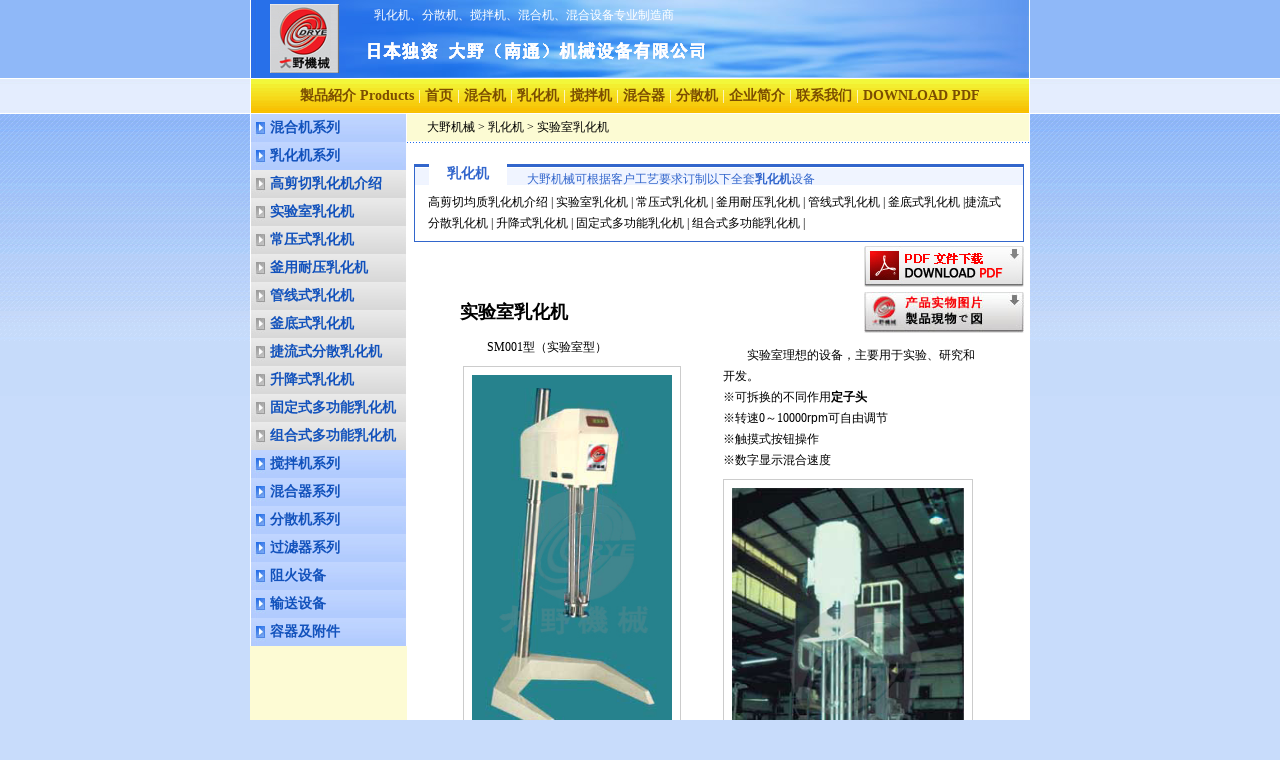

--- FILE ---
content_type: text/html
request_url: http://www.85399888.cn/ruhuaji-02.html
body_size: 5582
content:
<!DOCTYPE HTML PUBLIC "-//W3C//DTD HTML 4.01 Transitional//EN"
"http://www.w3.org/TR/html4/loose.dtd">
<html>
<head>
<title>实验室乳化机，乳化机-日本大野机械</title>
<meta http-equiv="Content-Type" content="text/html; charset=gb2312">
<meta name="robots" content="index,follow">
<meta name="keywords" content="实验室乳化机，乳化机">
<meta name="description" content="实验室乳化机--日本大野南通工厂是实验室乳化机专业设计制造商，精工制作各类实验室乳化机，并接受阁下对实验室乳化机的技术咨询及询盘报价,阁下如有任何需要或不尽明确之处，均请不吝随时赐电。TEL：0513-85399888 FAX：0513-85399333">
<meta name="Author" Content="日本独资大野(南通)机械设备有限公司，drye@hunheji.com.cn">
<meta name="Copyright" Content="本网站版权归日本独资大野(南通)机械设备有限公司所有。All Rights Reserved">
<link href="css/css.css" rel="stylesheet" type="text/css">
</head>
<body>

<div id="container" align="center">
  <table width="100%" border="0" cellspacing="0" cellpadding="0">
    <tr>
      <td align="center" valign="middle" style="background-image:url(images/bg_1.gif)"><table width="780" border="0" cellspacing="0" cellpadding="0">
        <tr>
          <td align="center" valign="middle"><table width="780" border="0" cellspacing="0" cellpadding="0">
            <tr>
              <td align="center" valign="middle" style="background-image:url(images/head_bg.jpg)">
              <table width="780" border="0" cellspacing="0" cellpadding="0">
                <tr>
                  <td width="100" align="center" valign="middle"><table width="100" border="0" cellspacing="0" cellpadding="0">
                    <tr>
                      <td height="78" align="left" valign="middle" style="padding-left:20px"><img src="images/logo.jpg" alt="" width="69" height="69" border="0"></td>
                    </tr>
                  </table></td>
                  <td width="680" height="78" align="left" valign="middle"><table width="369" border="0" align="left" cellpadding="0" cellspacing="0">
                      <tr>
                        <td align="left" valign="middle" style="color:#FFF; padding-bottom:3px;">　　乳化机、分散机、搅拌机、混合机、混合设备专业制造商</td>
                      </tr>
                      <tr>
                        <td align="left"><img src="images/logo.gif" alt="" width="369" height="43" border="0"></td>
                      </tr>
                    </table></td>
                </tr>
                </table></td>
            </tr>
          </table></td>
        </tr>
      </table></td>
    </tr>
  </table>
  <table width="100%" border="0" cellspacing="0" cellpadding="0">
    <tr>
      <td align="center" valign="middle" style="background-image:url(images/bg_2.gif)"><table width="780" height="36"  border="0" cellpadding="0" cellspacing="0" background="images/toplinebg.gif">
        <tr>
          <td align="center" valign="middle" style="BORDER-left: #ffffff 1px solid;BORDER-right: #ffffff 1px solid; font-size:14px; color:#FFFFFF;"><a href="product.html" target="_blank" class="menutop">製品紹介 Products</a> | <a href="index.html" target="_blank" class="menutop">首页</a> | <a href="hunheji.html" target="_blank" class="menutop">混合机</a> | <a href="ruhuaji.html" target="_blank" class="menutop">乳化机</a> | <a href="jiaobanji-01.html" target="_blank" class="menutop">搅拌机</a> | <a href="hunheqi.html" target="_blank" class="menutop">混合器</a> | <a href="fensanji-01.html" target="_blank" class="menutop">分散机</a> | <a href="about-us.html" target="_blank" class="menutop">企业简介</a> | <a href="contact-us.html" target="_blank" class="menutop">联系我们</a> | <a href="download-pdf.html" target="_blank" class="menutop"><font style=" font-family:Tahoma ">DOWNLOAD PDF</font></a></td>
        </tr>
      </table></td>
    </tr>
  </table>
  <table width="780" border="0" cellspacing="0" cellpadding="0">
    <tr>
      <td align="center" valign="middle"><table width="780" border="0" cellspacing="0" cellpadding="0">
        <tr>
          <td width="157" align="center" valign="top" bgcolor="#FDFBD4"><table width="100%"  border="0" cellpadding="0" cellspacing="0">
            <tr>
              <td height="28" align="left" valign="middle" background="images/lm_bg.jpg" style="padding-left:20px; font-size:14px; font-weight:bold"><a href="hunheji.html" target="_blank" class="menuleft">混合机系列</a></td>
            </tr>
            <tr>
              <td height="28" align="left" valign="middle" background="images/lm_bg.jpg" style="padding-left:20px; font-size:14px; font-weight:bold"><a href="ruhuaji.html" target="_blank" class="menuleft">乳化机系列</a></td>
            </tr>
            <tr>
              <td height="28" align="left" valign="middle" background="images/lm_bg2.jpg" style="padding-left:20px; font-size:14px; font-weight:bold"><a href="ruhuaji-01.html" target="_blank" class="menuleft">高剪切乳化机介绍</a></td>
            </tr>
            <tr>
              <td height="28" align="left" valign="middle" background="images/lm_bg2.jpg" style="padding-left:20px; font-size:14px; font-weight:bold"><a href="ruhuaji-02.html" target="_blank" class="menuleft">实验室乳化机</a></td>
            </tr>
            <tr>
              <td height="28" align="left" valign="middle" background="images/lm_bg2.jpg" style="padding-left:20px; font-size:14px; font-weight:bold"><a href="ruhuaji-03.html" target="_blank" class="menuleft">常压式乳化机</a></td>
            </tr>
            <tr>
              <td height="28" align="left" valign="middle" background="images/lm_bg2.jpg" style="padding-left:20px; font-size:14px; font-weight:bold"><a href="ruhuaji-04.html" target="_blank" class="menuleft">釜用耐压乳化机</a></td>
            </tr>
            <tr>
              <td height="28" align="left" valign="middle" background="images/lm_bg2.jpg" style="padding-left:20px; font-size:14px; font-weight:bold"><a href="ruhuaji-05.html" target="_blank" class="menuleft">管线式乳化机</a></td>
            </tr>
            
            
            
            
             
            <tr>
              <td height="28" align="left" valign="middle" background="images/lm_bg2.jpg" style="padding-left:20px; font-size:14px; font-weight:bold"><a href="ruhuaji-09.html" target="_blank" class="menuleft">釜底式乳化机</a></td>
            </tr>
            
            <tr>
              <td height="28" align="left" valign="middle" background="images/lm_bg2.jpg" style="padding-left:20px; font-size:14px; font-weight:bold"><a href="ruhuaji-10.html" target="_blank" class="menuleft">捷流式分散乳化机</a></td>
            </tr>
            
            
            
            
            
            
            
            
            <tr>
              <td height="28" align="left" valign="middle" background="images/lm_bg2.jpg" style="padding-left:20px; font-size:14px; font-weight:bold"><a href="ruhuaji-06.html" target="_blank" class="menuleft">升降式乳化机</a></td>
            </tr>
            <tr>
              <td height="28" align="left" valign="middle" background="images/lm_bg2.jpg" style="padding-left:20px; font-size:14px; font-weight:bold"><a href="ruhuaji-07.html" target="_blank" class="menuleft">固定式多功能乳化机</a></td>
            </tr>
            <tr>
              <td height="28" align="left" valign="middle" background="images/lm_bg2.jpg" style="padding-left:20px; font-size:14px; font-weight:bold"><a href="ruhuaji-08.html" target="_blank" class="menuleft">组合式多功能乳化机</a></td>
            </tr>
            <tr>
              <td height="28" align="left" valign="middle" background="images/lm_bg.jpg" style="padding-left:20px; font-size:14px; font-weight:bold"><a href="jiaobanji-01.html" target="_blank" class="menuleft">搅拌机系列</a></td>
            </tr>
            <tr>
              <td height="28" align="left" valign="middle" background="images/lm_bg.jpg" style="padding-left:20px; font-size:14px; font-weight:bold"><a href="hunheqi.html" target="_blank" class="menuleft">混合器系列</a></td>
            </tr>
            <tr>
              <td height="28" align="left" valign="middle" background="images/lm_bg.jpg" style="padding-left:20px; font-size:14px; font-weight:bold"><a href="fensanji-01.html" target="_blank" class="menuleft">分散机系列</a></td>
            </tr>
            <tr>
              <td height="28" align="left" valign="middle" background="images/lm_bg.jpg" style="padding-left:20px; font-size:14px; font-weight:bold"><a href="guolvqi.html" target="_blank" class="menuleft">过滤器系列</a></td>
            </tr>
            <tr>
              <td height="28" align="left" valign="middle" background="images/lm_bg.jpg" style="padding-left:20px; font-size:14px; font-weight:bold"><a href="zuhuoshebei.html" target="_blank" class="menuleft">阻火设备</a></td>
            </tr>
            <tr>
              <td height="28" align="left" valign="middle" background="images/lm_bg.jpg" style="padding-left:20px; font-size:14px; font-weight:bold"><a href="shusongshebei.html" target="_blank" class="menuleft">输送设备</a></td>
            </tr>
            <tr>
              <td height="28" align="left" valign="middle" background="images/lm_bg.jpg" style="padding-left:20px; font-size:14px; font-weight:bold"><a href="rongqi.html" target="_blank" class="menuleft">容器及附件</a></td>
            </tr>
          </table></td>
          <td width="623" align="center" valign="top" bgcolor="#FFFFFF"><table width="623" border="0" cellspacing="0" cellpadding="0">
            <tr>
              <td align="center" valign="middle"><table width="622" border="0" align="left" cellpadding="0" cellspacing="0">
                <tr>
                  <td align="center" valign="middle"><table width="100%" border="0" cellpadding="0" cellspacing="0">
                    <tr>
                      <td height="27" align="left" valign="middle" bgcolor="FCFBD3" style="padding-left:20px "><a href="index.html" target="_blank" class="adtxt">大野机械</a> &gt; <a href="ruhuaji.html" target="_blank" class="adtxt">乳化机</a> &gt; <a href="ruhuaji-02.html" target="_blank" class="adtxt">实验室乳化机</a></td>
                    </tr>
                    <tr>
                      <td height="2" background="rongqi/images/line_bg.gif"></td>
                    </tr>
                    <tr>
                      <td>&nbsp;</td>
                    </tr>
                  </table></td>
                </tr>
              </table></td>
            </tr>
            <tr>
              <td align="center" valign="middle"><table width="98%"  border="0" cellpadding="0" cellspacing="0">
                <tr>
                  <td width="15" height="21" valign="bottom" background="images/producttopbg.gif" style="BORDER-left: #3266CC 1px solid; font-size:12px; line-height:100%">&nbsp;</td>
                  <td width="80" bgcolor="#FFFFFF" style="color:#3266CC; font-weight:bold; font-size:14px; line-height:100%" align="center">乳化机</td>
                  <td width="515" align="left" valign="bottom" background="images/producttopbg.gif" style="BORDER-right: #3266CC 1px solid; line-height:100%;padding-left:20px; color:#3266CC">大野机械可根据客户工艺要求订制以下全套<strong>乳化机</strong>设备</td>
                </tr>
                <tr>
                  <td height="27" colspan="3" style="BORDER-left: #3266CC 1px solid;BORDER-right: #3266CC 1px solid;BORDER-bottom: #3266CC 1px solid;"><table width="98%"  border="0" align="center" cellpadding="5">
                    <tr>
                      <td align="left" style="line-height:180% "><a href="ruhuaji-01.html" target="_blank" class="adtxt">高剪切均质乳化机介绍</a> | <a href="ruhuaji-02.html" target="_blank" class="adtxt">实验室乳化机</a> | <a href="ruhuaji-03.html" target="_blank" class="adtxt">常压式乳化机</a> | <a href="ruhuaji-04.html" target="_blank" class="adtxt">釜用耐压乳化机</a> | <a href="ruhuaji-05.html" target="_blank" class="adtxt">管线式乳化机</a> | <a href="ruhuaji-09.html" target="_blank" class="adtxt">釜底式乳化机</a> |<a href="ruhuaji-10.html" target="_blank" class="adtxt">捷流式分散乳化机</a> | <a href="ruhuaji-06.html" target="_blank" class="adtxt">升降式乳化机 </a>| <a href="ruhuaji-07.html" target="_blank" class="adtxt">固定式多功能乳化机</a> | <a href="ruhuaji-08.html" target="_blank" class="adtxt">组合式多功能乳化机</a> |</td>
                    </tr>
                  </table></td>
                </tr>
              </table>
                <table width="98%" border="0" align="center" cellpadding="0" cellspacing="0">
                  <tr>
                    <td height="50" align="right" valign="middle"><a href="PDF/ruhuaji-02.pdf"><img src="images/down_adobe_reader_160x41.jpg" alt="采样器PDF文件下载" width="160" height="41" border="0"></a></td>
                  </tr>
                </table></td>
            </tr>
            <tr>
              <td align="center" valign="middle"><table width="610" border="0" cellspacing="0" cellpadding="0">
                <tr>
                  <td width="46" height="41">&nbsp;</td>
                  <td width="204" height="41" align="left" valign="middle"><span style="line-height:100%; font-family: '幼圆'; font-size: 18px; color: #000; font-weight: bold;">实验室乳化机</span></td>
                  <td width="360" height="41"><a href="ruhuaji-021.html" target="_blank"><img src="images/shiwutietu.jpg" alt="产品实物图片" width="160" height="41" border="0" align="right"></a><a href="hunheji/hunheji-011.html"></a></td>
                </tr>
              </table>
                <table width="520" border="0" align="center" cellpadding="0" cellspacing="0">
                  <tr>
                    <td width="50%" valign="top"><table width="100%" border="0" cellspacing="0" cellpadding="4">
                      <tr>
                        <td align="left" valign="middle"><span class="样式10">　<span class="样式6">　<span class="样式11">SM001型（实验室型）</span></span></span></td>
                      </tr>
                      <tr>
                        <td><table width="20" height="20" border="0" cellpadding="8" cellspacing="1" bgcolor="#CCCCCC" >
                          <tr>
                            <td bgcolor="#FFFFFF"><img src="product-img/sm0011.jpg" alt="实验室型乳化机" width="200" height="373"></td>
                          </tr>
                        </table></td>
                      </tr>
                      <tr>
                        <td align="left" valign="middle"><table width="80" border="0" cellpadding="3" cellspacing="0" bgcolor="#FF6600">
                          <tr>
                            <td width="99"><div align="center"><font color="#FFFFFF" face="Arial, Helvetica, sans-serif">右图：</font></div></td>
                          </tr>
                        </table>
                          <p><font face="Arial, Helvetica, sans-serif">　　SM</font>-275高剪切均质乳化机:<font face="Arial, Helvetica, sans-serif">55KW</font>电机功率用于大型容器的批量生产。</p></td>
                      </tr>
                    </table></td>
                    <td width="50%" valign="top"><table width="100%" border="0" cellspacing="0" cellpadding="4">
                      <tr>
                        <td></td>
                      </tr>
                      <tr>
                        <td align="left" valign="middle">　　实验室理想的设备，主要用于实验、研究和开发。 <br>
                          ※可拆换的不同作用<strong>定子头</strong><br>
                          ※转速0～10000<font face="Arial, Helvetica, sans-serif">rpm</font>可自由调节<br>
                          ※触摸式按钮操作<br>
                          ※数字显示混合速度 </td>
                      </tr>
                      <tr>
                        <td><table width="20" height="20" border="0" cellpadding="8" cellspacing="1" bgcolor="#CCCCCC" >
                          <tr>
                            <td bgcolor="#FFFFFF"><img src="product-img/sm0012.jpg" alt="实验室型乳化机" width="232" height="376"></td>
                          </tr>
                        </table></td>
                      </tr>
                    </table></td>
                  </tr>
                  <tr>
                    <td colspan="2" valign="top"><table width="520" border="0" align="center" cellpadding="4" cellspacing="0">
                      <tr>
                        <td width="290"><table width="20" height="20" border="0" cellpadding="8" cellspacing="1" bgcolor="#CCCCCC" >
                          <tr>
                            <td bgcolor="#FFFFFF"><img src="product-img/sm0013.jpg" alt="实验室型乳化机" width="264" height="167"></td>
                          </tr>
                        </table></td>
                        <td width="214" align="left" valign="top"><table width="80" border="0" cellpadding="3" cellspacing="0" bgcolor="#FF6600">
                          <tr>
                            <td width="99"><div align="center"><font color="#FFFFFF" face="Arial, Helvetica, sans-serif">左图：</font></div></td>
                          </tr>
                        </table>
                          <p>　　根据客户工艺定位的成套设备。</p></td>
                      </tr>
                    </table></td>
                  </tr>
                </table></td>
            </tr>
            <tr>
              <td align="center" valign="middle">&nbsp;</td>
            </tr>
            <tr>
              <td align="center" valign="middle"><table width="610"  border="0" align="center" cellpadding="0" cellspacing="0">
                <tr>
                  <td><img src="images/art_1.jpg" alt=""></td>
                </tr>
                <tr>
                  <td align="left" valign="middle" background="images/art_bg.jpg" style="line-height:180%; padding-left:20px; color:#FF6600; font-weight:bold; font-size:14px">相关&middot;乳化机&middot;产品介绍导航：</td>
                </tr>
                <tr>
                  <td align="left" valign="middle" background="images/art_bg.jpg" style="line-height:180%; padding-left:20px "><a href="ruhuaji-01.html" target="_blank" class="ylb-right">高剪切均质乳化机介绍</a> | <a href="ruhuaji-02.html" target="_blank" class="ylb-right">实验室乳化机</a> | <a href="ruhuaji-03.html" target="_blank" class="ylb-right">常压式乳化机</a> | <a href="ruhuaji-04.html" target="_blank" class="ylb-right">釜用耐压乳化机</a> | <a href="ruhuaji-05.html" target="_blank" class="ylb-right">管线式乳化机</a> |<a href="ruhuaji-06.html" target="_blank" class="ylb-right"> <a href="ruhuaji-09.html" target="_blank" class="ylb-right">釜底式乳化机</a> | <a href="ruhuaji-10.html" target="_blank" class="ylb-right">捷流式分散乳化机</a> |<a href="ruhuaji-06.html" target="_blank" class="ylb-right"> 升降式乳化机</a> | <a href="ruhuaji-07.html" target="_blank" class="ylb-right"> 固定式多功能乳化机</a> |<a href="ruhuaji-08.html" target="_blank" class="ylb-right"> 组合式多功能乳化机 </a>|</td>
                </tr>
                <tr>
                  <td align="left" valign="middle" background="images/art_bg.jpg"><img src="images/art_bg.jpg" alt="" width="610" height="10"></td>
                </tr>
                <tr>
                  <td align="right" valign="middle" background="images/art_bg.jpg"><table width="590" border="0" cellspacing="0" cellpadding="0">
                    <tr>
                      <td width="164" align="left" valign="middle" style="line-height:180%; color:#FF6600; font-weight:bold; font-size:14px">大野机械&middot;产品介绍导航</td>
                      <td width="426" align="left" valign="middle" style="line-height:180%; color:#FF6600; font-weight:bold; font-size:14px"><img src="images/top_head3.gif" alt="大野机械产品一览表" width="186" height="18" border="0"></td>
                    </tr>
                    <tr>
                      <td colspan="2" align="left" valign="middle"><table width="570"  border="0" cellpadding="3" cellspacing="1" bgcolor="#CCCCCC">
                        <tr bgcolor="#EFEFEF">
                          <td width="80" align="center" valign="middle"><a href="ruhuaji.html" target="_blank" class="cp">乳化机</a></td>
                          <td width="476" align="left" valign="middle"><table width="100%" border="0" cellspacing="0" cellpadding="0">
                            <tr>
                              <td style="line-height:180%;"><a href="ruhuaji-01.html" target="_blank" class="ylb-right">高剪切均质乳化机</a> | <a href="ruhuaji-02.html" target="_blank" class="ylb-right">SM001型乳化机</a> | <a href="ruhuaji-02.html" target="_blank" class="ylb-right">实验室乳化机</a> | <a href="ruhuaji-03.html" target="_blank" class="ylb-right">SM100型乳化机</a> | <a href="ruhuaji-03.html" target="_blank" class="ylb-right">常压式乳化机</a></td>
                            </tr>
                            <tr>
                              <td style="line-height:180%;"><a href="ruhuaji-04.html" target="_blank" class="ylb-right">SM200型乳化机</a> | <a href="ruhuaji-04.html" target="_blank" class="ylb-right">釜用耐压乳化机</a> | <a href="ruhuaji-05.html" target="_blank" class="ylb-right">SM300型乳化机</a> | <a href="ruhuaji-05.html" target="_blank" class="ylb-right">管线式乳化机</a> | <a href="ruhuaji-09.html" target="_blank" class="ylb-right">SM400型乳化机</a></td>
                            </tr>
                            
                            
                            <tr>
                              <td style="line-height:180%;"> <a href="ruhuaji-09.html" target="_blank" class="ylb-right">釜底式乳化机</a>| <a href="ruhuaji-10.html" target="_blank" class="ylb-right">SM500型乳化机</a> | <a href="ruhuaji-10.html" target="_blank" class="ylb-right">捷流式分散乳化机 | DM系列乳化机 </a>| <a href="ruhuaji-06.html" target="_blank" class="ylb-right">敞开式乳化</a></td>
                            </tr>
                            
                            
                            
                            
                            <tr>
                              <td style="line-height:180%;"><a href="ruhuaji-06.html" target="_blank" class="ylb-right">密封式乳化机</a> | <a href="hunheji-02.html" target="_blank" class="ylb-right">组合式乳化机</a> | <a href="hunheji-03.html" target="_blank" class="ylb-right">多功能乳化机</a></td>
                            </tr>
                            
                            
                            
                            
                            
                            
                          </table></td>
                        </tr>
                        <tr bgcolor="#EFEFEF">
                          <td width="80" align="center" valign="middle"><a href="hunheji.html" target="_blank" class="cp">混合机</a></td>
                          <td width="476" align="left" valign="middle"><table width="100%" border="0" cellspacing="0" cellpadding="0">
                            <tr>
                              <td style="line-height:180%;"><a href="hunheji-01-01.html" target="_blank" class="ylb-right">卧式螺带混合机</a> | <a href="hunheji-02.html" target="_blank" class="ylb-right">固定式多功能混合机</a> | <a href="hunheji-03.html" target="_blank" class="ylb-right">升降式多功能混合机</a> | <a href="hunheji-04.html" target="_blank" class="ylb-right">立式锥形混合机</a></td>
                            </tr>
                            <tr>
                              <td style="line-height:180%;"><a href="hunheji-05.html" class="ylb-right">立式螺带混合机</a></td>
                            </tr>
                          </table></td>
                        </tr>
                        <tr bgcolor="#EFEFEF">
                          <td width="80" align="center" valign="middle"><a href="hunheqi.html" target="_blank" class="cp">混合器</a></td>
                          <td width="476" align="left" valign="middle"><table width="100%" border="0" cellspacing="0" cellpadding="0">
                            <tr>
                              <td style="line-height:180%;"><a href="hunheqi-01-01.html" target="_blank" class="ylb-right">静态混合器</a> | <a href="hunheqi-02.html" target="_blank" class="ylb-right">罐用喷射混合器</a> | <a href="hunheqi-03.html" target="_blank" class="ylb-right">汽水混合器</a> | <a href="fenpeiqi-01.html" target="_blank" class="ylb-right">分配器</a> | <a href="huanreqi-01.html" target="_blank" class="ylb-right">高效换热器</a></td>
                            </tr>
                          </table></td>
                        </tr>
                        <tr bgcolor="#EFEFEF">
                          <td width="80" align="center" valign="middle"><a href="guolvqi.html" target="_blank" class="cp">过滤器</a></td>
                          <td width="476" align="left" valign="middle"><table width="100%" border="0" cellspacing="0" cellpadding="0">
                            <tr>
                              <td style="line-height:180%;"><a href="guolvqi-01.html" target="_blank" class="ylb-right">Y型管道过滤器</a> | <a href="guolvqi-02.html" target="_blank" class="ylb-right">T型管道过滤器</a> | <a href="guolvqi-03.html" target="_blank" class="ylb-right">篮式管道过滤器</a> | <a href="guolvqi-04.html" target="_blank" class="ylb-right">袋式精细过滤器</a></td>
                            </tr>
                            <tr>
                              <td style="line-height:180%;"><a href="guolvqi-05.html" target="_blank" class="ylb-right">滤芯式精细过滤器</a> | <a href="guolvqi-06.html" target="_blank" class="ylb-right"></a><a href="guolvqi-06.html" target="_blank" class="ylb-right">在线反冲洗过滤器</a> | <a href="guolvqi-07.html" target="_blank" class="ylb-right">气体过滤器</a></td>
                            </tr>
                          </table></td>
                        </tr>
                        <tr bgcolor="#EFEFEF">
                          <td width="80" align="center" valign="middle"><a href="jiaobanji-01.html" target="_blank" class="cp">搅拌机</a></td>
                          <td width="476" align="left" valign="middle"><table width="100%" border="0" cellspacing="0" cellpadding="0">
                            <tr>
                              <td style="line-height:180%;"><a href="jiaobanji-01.html" target="_blank" class="ylb-right">轻便型搅拌机</a> | <a href="jiaobanji-02.html" target="_blank" class="ylb-right">生产型搅拌机 </a></td>
                            </tr>
                          </table></td>
                        </tr>
                        <tr bgcolor="#EFEFEF">
                          <td width="80" align="center" valign="middle"><a href="fensanji-01.html" target="_blank" class="cp">分散机</a></td>
                          <td width="476" align="left" valign="middle"><table width="100%" border="0" cellspacing="0" cellpadding="0">
                            <tr>
                              <td style="line-height:180%;"><a href="fensanji-01.html" target="_blank" class="ylb-right">液压升降式分散机</a> | <a href="fensanji-01.html" target="_blank" class="ylb-right">气动升降式分散机</a></td>
                            </tr>
                          </table></td>
                        </tr>
                        <tr bgcolor="#EFEFEF">
                          <td width="80" align="center" valign="middle"><a href="zuhuoshebei.html" target="_blank" class="cp">阻火设备</a></td>
                          <td width="476" align="left" valign="middle"><table width="100%" border="0" cellspacing="0" cellpadding="0">
                            <tr>
                              <td style="line-height:180%;"><a href="zuhuoqi-01.html" target="_blank" class="ylb-right">管道阻火器</a> | <a href="zuhuoqi-04.html" target="_blank" class="ylb-right">丝网阻火器</a> | <a href="zuhuoqi-02.html" target="_blank" class="ylb-right">储罐阻火器</a> | <a href="zuhuoqi-05.html" target="_blank" class="ylb-right">波纹阻火器</a> | <a href="zuhuoqi-03.html" target="_blank" class="ylb-right">阻火管</a> | <a href="huxifa-01.html" target="_blank" class="ylb-right">呼吸阀 </a></td>
                            </tr>
                          </table></td>
                        </tr>
                        <tr bgcolor="#EFEFEF">
                          <td width="80" align="center" valign="middle"><a href="shusongshebei.html" target="_blank" class="cp">输送设备</a></td>
                          <td width="476" align="left" valign="middle"><table width="100%" border="0" cellspacing="0" cellpadding="0">
                            <tr>
                              <td style="line-height:180%;"><a href="geiliaofa-01.html" target="_blank" class="ylb-right">星形给料阀</a> | <a href="shusongji-01.html" target="_blank" class="ylb-right">螺旋输送机</a></td>
                            </tr>
                          </table></td>
                        </tr>
                        <tr bgcolor="#EFEFEF">
                          <td width="80" align="center" valign="middle"><a href="rongqi.html" class="cp">容器及附件</a></td>
                          <td width="476" align="left" valign="middle"><table width="100%" border="0" cellspacing="0" cellpadding="0">
                            <tr>
                              <td style="line-height:180%;"><a href="rongqi-01.html" target="_blank" class="ylb-right">容器 </a>|<a href="shijing-01.html" target="_blank" class="ylb-right"> 视镜</a> |<a href="caiyangqi-01.html" target="_blank" class="ylb-right"> 采样器</a> |<a href="xiaoshengqi-01.html" target="_blank" class="ylb-right"> 消声器</a></td>
                            </tr>
                          </table></td>
                        </tr>
                      </table></td>
                    </tr>
                  </table></td>
                </tr>
                <tr>
                  <td><img src="images/art_2.jpg" alt=""></td>
                </tr>
              </table></td>
            </tr>
            <tr>
              <td align="center" valign="middle">&nbsp;</td>
            </tr>
            </table></td>
          </tr>
        </table></td>
    </tr>
  </table>
  <table width="100%"  border="0" cellpadding="0" cellspacing="0">
    <tr>
      <td bgcolor="73A6F2" style="BORDER-top: #ffffff 1px solid"><table width="780"  border="0" align="center" cellpadding="0" cellspacing="0">
        <tr>
          <td width="159" align="center" bgcolor="3878E6" style="BORDER-left: #ffffff 1px solid;"><a href="http://www.kantomixer.com"><img src="images/qdlogo.jpg" alt="" width="100" height="25" border="0"></a></td>
          <td width="619" align="right" bgcolor="3878E6" style="BORDER-right: #ffffff 1px solid; line-height:160%; padding-right:20px; font-family:Tahoma; color:#FFFFFF; font-size:12px">| <a href="index.html" target="_blank" style="color:#FFFFFF; text-decoration:none ">首页(HOME)</a> | <a href="product.html" target="_blank" style="color:#FFFFFF; text-decoration:none ">产品介绍</a> | <a href="http://www.dryent.com/newsmore.asp" target="_blank" style="color:#FFFFFF; text-decoration:none ">企业动态</a> | <a href="player.html" target="_blank" style="color:#FFFFFF; text-decoration:none ">视频宣传</a> | <a href="download-pdf.html" target="_blank" style="color:#FFFFFF; text-decoration:none ">DOWNLOAD PDF</a> | <a href="contact-us.html" target="_blank" style="color:#FFFFFF; text-decoration:none ">联系我们</a> | <a href="map.html" target="_blank" style="color:#FFFFFF; text-decoration:none ">公司地图</a> | <a href="sitemap.html" target="_blank" style="color:#FFFFFF; text-decoration:none ">网站地图</a><br>
            Copayright &copy; <a href="http://www.dryent.com" target="_blank" style="color:#FFFFFF; text-decoration:none ">日本独资&middot;大野（南通）机械设备有限公司</a><a href="http://www.miibeian.gov.cn" target="_blank" style="color:#FFFFFF ; text-decoration:none ">　苏ICP备09051231号</a><br>
            大野机械主要产品 ：<font color="#FFFFFF"><a href="http://www.hunheji.com.cn/"  target="_blank" style="color:#FFFFFF; text-decoration:none ">混合机</a>　<a href="http://www.ntdyjx.cn/"  target="_blank" style="color:#FFFFFF; text-decoration:none ">乳化机</a>　<a href="http://www.dryent.com/"  target="_blank" style="color:#FFFFFF; text-decoration:none ">混合器</a>　<a href="http://www.85399888.cn/"  target="_blank" style="color:#FFFFFF; text-decoration:none ">过滤器</a>　<a href="http://www.85399888.cn/"  target="_blank" style="color:#FFFFFF; text-decoration:none ">分散机</a>　<a href="http://www.85399888.cn/"  target="_blank" style="color:#FFFFFF; text-decoration:none ">给料阀</a>　<a href="http://www.85399888.cn/"  target="_blank" style="color:#FFFFFF; text-decoration:none ">阻火器</a>　<a href="http://www.85399888.cn/"  target="_blank" style="color:#FFFFFF; text-decoration:none ">搅拌机</a>　<a href="http://www.85399888.cn/" target="_blank" style="color:#FFFFFF; text-decoration:none ">呼吸阀</a>　<a href="http://www.85399888.cn/"  target="_blank" style="color:#FFFFFF; text-decoration:none ">输送机</a></td>
        </tr>
      </table></td>
    </tr>
  </table>
</div>
</body>
</html>

--- FILE ---
content_type: text/css
request_url: http://www.85399888.cn/css/css.css
body_size: 5807
content:
body {
	margin-left: 0px;
	margin-top: 0px;
	margin-right: 0px;
	margin-bottom: 0px;
	font-size:12px;
	line-height:180%;
	font-family:Tahoma;
	background-image:url(../images/bg.gif);
	background-repeat:repeat-x;
	background-color:#C8DCFB;
}

#container {
	width: 100%;
	margin-right: auto;
	margin-left: auto;
}

/* 宸︿晶閾炬帴鏂囧瓧 */
.menuleft:link { color:#1252BC; text-decoration:none;}
.menuleft:visited { color:#1252BC; text-decoration:none;}
.menuleft:hover { color:#FF9900; text-decoration:underline;}
.menuleft:active { color:#1252BC; text-decoration:none;}

.menuleft2:link { color: #C90; text-decoration:none; padding-left:20px; font-size:14px; font-weight:bold;}
.menuleft2:visited { color: #C90; text-decoration:none; padding-left:20px; font-size:14px; font-weight:bold;}
.menuleft2:hover { color: #FF9900; text-decoration:underline; padding-left:20px; font-size:14px; font-weight:bold;}
.menuleft2:active { color: #C90; text-decoration:none;padding-left:20px; font-size:14px; font-weight:bold;}

.menuleft3:link { color:#FFFFFF; text-decoration:none;}
.menuleft3:visited { color:#FFFFFF; text-decoration:none;}
.menuleft3:hover { color:#FF9900; text-decoration:underline;}
.menuleft3:active { color:#FFFFFF; text-decoration:none;}

/* 瀵艰埅閾炬帴鏂囧瓧 */
.menutop:link { color:#7B4E02; text-decoration:none; font-weight:bold;}

.menutop:visited { color:#7B4E02; text-decoration:none; font-weight:bold;}
.menutop:hover { color:#FFFFFF; text-decoration:underline; font-weight:bold;}
.menutop:active { color:#7B4E02; text-decoration:none; font-weight:bold;}

/* 搴曢儴閾炬帴鏂囧瓧 */
.menubottom:link {
	color: #000;
	text-decoration: none;
	font-weight: normal;
	padding-top: 4px;
	padding-right: 6px;
	padding-bottom: 4px;
	padding-left: 6px;
}
.menubottom:visited {
	color: #000;
	text-decoration: none;
	font-weight: normal;
	padding-top: 4px;
	padding-right: 6px;
	padding-bottom: 4px;
	padding-left: 6px;
}
.menubottom:hover {
	color: #FFF;
	text-decoration: none;
	background-color: #F00;
	font-weight: normal;
	padding-top: 4px;
	padding-right: 6px;
	padding-bottom: 4px;
	padding-left: 6px;
}
.menubottom锛歛ctive {
	color: #000;
	text-decoration: none;
	font-weight: normal;
	padding-top: 4px;
	padding-right: 6px;
	padding-bottom: 4px;
	padding-left: 6px;
}

/* 涓€瑙堣〃宸︿晶閾炬帴鏂囧瓧 */
.ylb-left:link { color:#7B4E02; text-decoration:none; font-size:14px; font-weight:bold}
.ylb-left:visited { color:#7B4E02; text-decoration:none; font-size:14px; font-weight:bold}
.ylb-left:hover { color:#FF9900; text-decoration:underline; font-size:14px; font-weight:bold}
.ylb-left:active { color:#7B4E02; text-decoration:none; font-size:14px; font-weight:bold}

/* 涓€瑙堣〃鍙充晶閾炬帴鏂囧瓧 */
.ylb-right:link { color:#1252BC; text-decoration:none; font-size:12px;}
.ylb-right:visited { color:#1252BC; text-decoration:none; font-size:12px;}
.ylb-right:hover { color:#FF9900; text-decoration:underline; font-size:12px;}
.ylb-right:active { color:#1252BC; text-decoration:none; font-size:12px;}

/* 閾炬帴鏂囧瓧 */
.tptitle:link {
	color:#1252BC;
	text-decoration:none;
	font-size:18px;
}
.tptitle:visited {
	color:#1252BC;
	text-decoration:none;
	font-size:18px;
}
.tptitle:hover {
	color:#FF9900;
	text-decoration:underline;
	font-size:18px;
}
.tptitle:active {
	color:#1252BC;
	text-decoration:none;
	font-size:18px;
}

.tptitle1:link {
	color:#1252BC;
	text-decoration:none;
	font-size:18px;
	font-family: 榛戜綋;
}
.tptitle1:visited {
	color:#1252BC;
	text-decoration:none;
	font-size:18px;
	font-family: 榛戜綋;
}
.tptitle1:hover {
	color:#FF9900;
	text-decoration:underline;
	font-size:18px;
	font-family: 榛戜綋;
}
.tptitle1:active {
	color:#1252BC;
	text-decoration:none;
	font-size:18px;
	font-family: 榛戜綋;
}
.unnamed {
	font-size: 12px;
	color: #39F;
	text-decoration: none;
}
.wen {
	font-size: 12px;
	text-decoration: none;
	color: #000;
}

.wenzi {
	font-size: 12px;
	font-weight: bold;
	color: #FFF;
	text-decoration: none;
}
.news:link {
	COLOR: #0033cc; TEXT-DECORATION: none
}
.news:hover {
	COLOR: #ff0000; TEXT-DECORATION: underline
}
.news:visited {
	TEXT-DECORATION: none
}
.gs {
	font-family: Verdana;
	font-size: 12px;
	line-height: 160%;
	color: #404040;
	text-decoration: none;
	padding-left: 10px;
}
.adtxt {
	font-family: Tahoma;
	font-size: 12px;
	color: #000;
	text-decoration: none;
}
.adtxt1 {
	font-family: Verdana;
	font-size: 12px;
	color:#1252BC;
	text-decoration: none;
}
.adtxt2 {
	font-family: Verdana;
	font-weight: bold;
	color: #333;
	text-decoration: none;
}
.adtxt3 {
	font-family: Verdana;
	font-weight: bold;
	color: #666;
	text-decoration: none;
	font-size:14px
}
.adtxt4 {
	font-family: Verdana;
	color: #333;
	text-decoration: none;
	font-size:12px
}
.adtxt5 {
	font-family: Verdana;
	color: #FFF;
	text-decoration: none;
	font-size:12px
}
.Blue-txt13_Bold {
	 FONT-SIZE: 12px; COLOR: #003399; LINE-HEIGHT: 140%; font-family: Verdana;
}
.new {
	font-family: Verdana;
	font-size: 12px;
	color: #69c;
	text-decoration: none;
}
.news2:link {
	COLOR: #F00;
	TEXT-DECORATION: none;
	font-family: Verdana;
}
.news2:hover {
	COLOR: #00F;
	TEXT-DECORATION: underline;
	font-family: Verdana;
}
.news2:visited {
	COLOR: #F00;
	TEXT-DECORATION: none;
	font-family: Verdana;
}
.unnamed3 {font-size: 14px;
	color: #3266CC;
	text-decoration: none;
}

.cp:link {color:#494949; text-decoration:none; font-size:12px; font-weight:bold;}
.cp:hover {color:#FF9900; text-decoration:underline; font-size:12px; font-weight:bold;}
.cp:visited {color:#494949; text-decoration:none; font-size:12px; font-weight:bold;}
